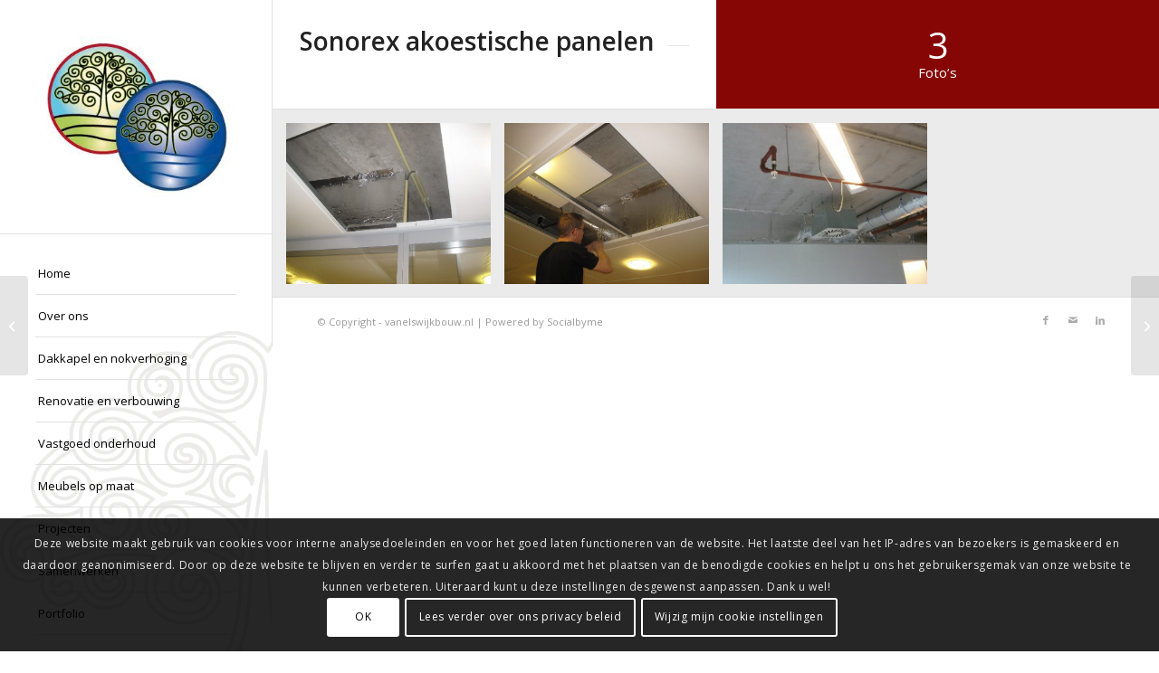

--- FILE ---
content_type: text/css
request_url: https://www.vanelswijkbouw.nl/wp-content/themes/Child-theme/style.css?ver=7.1.3
body_size: 353
content:
/*
Theme Name: Child Theme
Author: IFRA
Author URI: https://ifra.nl/
Description: Make all of your modifications in this child theme.
Version: 2.3
Template: enfold
*/

/* Toon scroll naar boven button op mobiel */
@media only screen and (max-width: 767px) {
.responsive #scroll-top-link { display: block !important;}
}

/* All Mobile Sizes (devices and browser) ***************************************/
  @media only screen and (max-width: 767px) {

  	.avia-section.nested .post-entry,
  	.avia-section.nested .tab_content,
  	.avia-section.nested .toggle_content,
  	.avia-section.nested .avia-testimonial { padding: 30px !important; }

  	.pricing-table li.avia-pricing-row { font-size: 8vw; }

}


/* Mobile Portrait Size to Mobile Landscape Size (devices and browsers) ***************************************/
  @media only screen and (max-width: 479px) {

  	.avia-section.nested .post-entry,
  	.avia-section.nested .tab_content,
  	.avia-section.nested .toggle_content,
  	.avia-section.nested .avia-testimonial { padding: 20px !important; }

  	.avia_ajax_form .form_element_fourth { width: 100%; }

}

@media only screen and (max-width: 767px) {
.responsive #top #wrap_all #header { position: fixed; }
#top .av-submenu-container { position: fixed; }
}


--- FILE ---
content_type: text/css
request_url: https://www.vanelswijkbouw.nl/wp-content/uploads/dynamic_avia/avia_posts_css/post-2122.css?ver=ver-1768988810
body_size: 160
content:
.flex_cell.av-7b6plm-5dca3041a93d1b56ad022f44e305d35e{
vertical-align:top;
}
.responsive #top #wrap_all .flex_cell.av-7b6plm-5dca3041a93d1b56ad022f44e305d35e{
padding:30px 30px 30px 30px !important;
}

#top .av-special-heading.av-5bjenu-973510d3fa9834de68aeb15f1eaf75d3{
padding-bottom:10px;
}
body .av-special-heading.av-5bjenu-973510d3fa9834de68aeb15f1eaf75d3 .av-special-heading-tag .heading-char{
font-size:25px;
}
.av-special-heading.av-5bjenu-973510d3fa9834de68aeb15f1eaf75d3 .av-subheading{
font-size:15px;
}

.flex_cell.av-3hvq2i-8cd6a2ce50cab68eedd2696d39929680{
vertical-align:middle;
background-color:#860606;
}
.responsive #top #wrap_all .flex_cell.av-3hvq2i-8cd6a2ce50cab68eedd2696d39929680{
padding:30px 30px 30px 30px !important;
}

